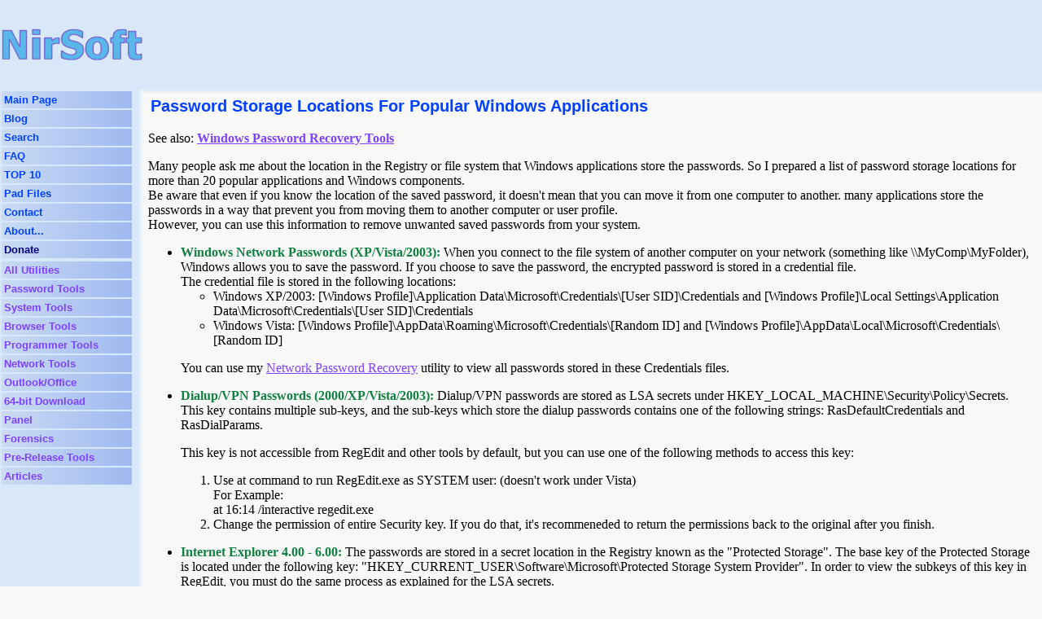

--- FILE ---
content_type: text/html; charset=UTF-8
request_url: https://www.nirsoft.net/articles/saved_password_location.html
body_size: 14808
content:
<html>
<head>
<title>Password Storage Locations For Popular Windows Applications</title>

<link rel="stylesheet" href="../main.css">

<meta property="og:locale" content="en_US" />
<meta property="og:type" content="website" />
<meta property="og:site_name" content="NirSoft" />
<meta property="og:url" content="https://www.nirsoft.net/articles/saved_password_location.html" />
<link rel="canonical" href="https://www.nirsoft.net/articles/saved_password_location.html" />
<link rel="alternate" type="application/rss+xml" title="NirSoft Updates" href="https://feeds.feedburner.com/nirsoft/voiG">


<!-- Google tag (gtag.js) -->
<script async src="https://www.googletagmanager.com/gtag/js?id=G-P2Q08WF7BK"></script>
<script>
  window.dataLayer = window.dataLayer || [];
  function gtag(){dataLayer.push(arguments);}
  gtag('js', new Date());

  gtag('config', 'G-P2Q08WF7BK');
</script>





	






</head>

<body leftmargin="0" topmargin="0" marginheight="0" marginwidth="0">

<table border="0" cellpadding="0" cellspacing="0" width="100%" height="100%">
<tr>
<td colspan="3" class="siteheader" height="50">




<table border="0" cellpadding="0" cellspacing="0" width="100%" height="100%">
<tr style="height:10px">
<td>
<td>

<tr>
<td>
<a href="//www.nirsoft.net">
<img src="/nirsoft2.gif" border="0">
</a>

<td>


<script async src="https://pagead2.googlesyndication.com/pagead/js/adsbygoogle.js"></script>
<!-- NirSoft Top Ad -->
<ins class="adsbygoogle"
     style="display:inline-block;width:728px;height:90px"
     data-ad-client="ca-pub-5286073190998405"
     data-ad-slot="3603023613"></ins>
<script>
     (adsbygoogle = window.adsbygoogle || []).push({});
</script>









<tr style="height:10px">
<td>
<td>


</table>



</td>
</tr>


<tr>
<td valign="top" class="siteheader" style="width:170px">

<table border="0" cellpadding="3" width="100%"  style="width:170px">
<tr class="menub1"><td nowrap><a href="//www.nirsoft.net">Main Page</a><br>
</td></tr>
<tr class="menub1"><td nowrap><a href="//blog.nirsoft.net">Blog</a><br>
</td></tr>
<tr class="menub1"><td nowrap><a href="/search_freeware.html">Search</a><br>
</td></tr>
<tr class="menub1"><td nowrap><a href="/faq.html">FAQ</a><br>
</td></tr>
<tr class="menub1"><td nowrap><a href="/top_utilities_downloads.html">TOP 10</a><br>
</td></tr>
<tr class="menub1"><td nowrap><a href="/pad">Pad Files</a><br>
</td></tr>
<tr class="menub1"><td nowrap><a href="/contact-new.html">Contact</a><br>
</td></tr>
<tr class="menub1"><td nowrap><a href="/about_nirsoft_freeware.html">About...</a><br>
</td></tr>
<tr class="menub1"><td nowrap><a href="https://www.nirsoft.net/donate.html" style="color:#000080">Donate</a><br>
</td></tr>
</table>

<table border="0" cellpadding="3" width="100%">
<tr class="menub2"><td nowrap><a href="/utils/index.html">All Utilities</a><br>
</td></tr>
<tr class="menub2"><td nowrap><a href="/password_recovery_tools.html">Password Tools</a><br>
</td></tr>
<tr class="menub2"><td nowrap><a href="/system_tools.html">System Tools</a><br>
</td></tr>
<tr class="menub2"><td nowrap><a href="/web_browser_tools.html">Browser Tools</a><br>
</td></tr>
<tr class="menub2"><td nowrap><a href="/programmer_tools.html">Programmer Tools</a><br>
</td></tr>
<tr class="menub2"><td nowrap><a href="/network_tools.html">Network Tools</a><br>
</td></tr>
<tr class="menub2"><td nowrap><a href="/outlook_office_software.html">Outlook/Office</a><br>
</td></tr>
<tr class="menub2"><td nowrap><a href="/x64_download_package.html">64-bit Download</a><br>
</td></tr>
<tr class="menub2"><td nowrap><a href="/panel">Panel</a><br>
</td></tr>
<tr class="menub2"><td nowrap><a href="/computer_forensic_software.html">Forensics</a><br>
</td></tr>
<tr class="menub2"><td nowrap><a href="/alpha">Pre-Release Tools</a><br>
</td></tr>
<tr class="menub2"><td nowrap><a href="/articles">Articles</a><br>
</td></tr>

</table>




<p>

<center>


<script async src="https://pagead2.googlesyndication.com/pagead/js/adsbygoogle.js"></script>
<!-- NirSoft Left Side -->
<ins class="adsbygoogle"
     style="display:inline-block;width:160px;height:600px"
     data-ad-client="ca-pub-5286073190998405"
     data-ad-slot="8544847776"></ins>
<script>
     (adsbygoogle = window.adsbygoogle || []).push({});
</script>






</center>



</td>

<td class="menutomain">&nbsp;
</td>

<td valign="top">
<table border="0" cellpadding="0" cellspacing="0" width="100%">
<tr>
<td class="toptomain" colspan="3">
</td>
<tr>
<td style="width:7px">&nbsp;</td>
<td valign="top">


<table border="0" class="misccaption">
<tr><td>
Password Storage Locations For Popular Windows Applications
</table>
<!-- AddThis Button BEGIN -->
<div class="addthis_toolbox addthis_default_style ">
<a class="addthis_button_preferred_1"></a>
<a class="addthis_button_preferred_2"></a>
<a class="addthis_button_preferred_3"></a>
<a class="addthis_button_preferred_4"></a>
<a class="addthis_button_compact"></a>
<a class="addthis_counter addthis_bubble_style"></a>
</div>
<script type="text/javascript">var addthis_config = {"data_track_clickback":true};</script>
<script type="text/javascript" async="async" src="//s7.addthis.com/js/250/addthis_widget.js#pubid=nirsofer"></script>
<!-- AddThis Button END -->


<p>
See also: <b><a href="http://www.nirsoft.net/password_recovery_tools.html">Windows Password Recovery Tools</a></b>


<p>


<p>
Many people ask me about the location in the Registry or file system that Windows applications store the passwords. So I prepared a list of password storage locations for more than 20 popular applications and Windows components.
<br>
Be aware that even if you know the location of the saved password, it doesn't mean that you can move it from one computer to another. many applications store the passwords in a way that prevent you from moving them to another computer or user profile.
<br>
However, you can use this information to remove unwanted saved passwords from your system.


<ul>
<li><span class="special2">Windows Network Passwords (XP/Vista/2003): </span>
When you connect to the file system of another computer on your network (something like \\MyComp\MyFolder), Windows allows you
to save the password. If you choose to save the password, the encrypted password is stored in a credential file.
<br>
The credential file is stored in the following locations: 
<ul>
<li>Windows XP/2003: [Windows Profile]\Application Data\Microsoft\Credentials\[User SID]\Credentials and
[Windows Profile]\Local Settings\Application Data\Microsoft\Credentials\[User SID]\Credentials

<li>Windows Vista: [Windows Profile]\AppData\Roaming\Microsoft\Credentials\[Random ID] and 
[Windows Profile]\AppData\Local\Microsoft\Credentials\[Random ID]
</ul>

<p>

You can use my <a href="http://www.nirsoft.net/utils/network_password_recovery.html">Network Password Recovery</a> utility to view all passwords stored in these Credentials files.

<p>
<li><span class="special2">Dialup/VPN Passwords (2000/XP/Vista/2003): </span>
Dialup/VPN passwords are stored as LSA secrets under HKEY_LOCAL_MACHINE\Security\Policy\Secrets.
This key contains multiple sub-keys, and the sub-keys which store the dialup passwords contains one of the
following strings: RasDefaultCredentials and RasDialParams.
<p>
This key is not accessible from RegEdit and other tools by default, but you can use one of the following methods
to access this key:
<ol>
<li>Use at command to run RegEdit.exe as SYSTEM user: (doesn't work under Vista)<br>
For Example:
<br>
at 16:14 /interactive regedit.exe

<li>Change the permission of entire Security key. If you do that, it's recommeneded to return the permissions
back to the original after you finish.
</ol>


<p>
<li><span class="special2">Internet Explorer 4.00 - 6.00:</span>
The passwords are stored in a secret location in the Registry known as the &quot;Protected Storage&quot;.
The base key of the Protected Storage is located under the following key:
&quot;HKEY_CURRENT_USER\Software\Microsoft\Protected Storage System Provider&quot;.
In order to view the subkeys of this key in RegEdit, you must do the same process as explained for the LSA secrets.
<br>
Even when you browse the above key in the Registry Editor (RegEdit), you won't be able to watch the passwords, because they are encrypted.
Also, this key cannot easily moved from one computer to another, like you do with regular Registry keys.

<p>
<a href="http://www.nirsoft.net/utils/internet_explorer_password.html">IE PassView</a> and <a href="http://www.nirsoft.net/utils/pspv.html">Protected Storage PassView</a> utilities allow you to recover these passwords.

<p>
<li><span class="special2">Internet Explorer 7.00 - 8.00:</span>
The new versions of Internet Explorer stores the passwords in 2 different locations.
AutoComplete passwords are stored in the Registry under HKEY_CURRENT_USER\Software\Microsoft\Internet Explorer\IntelliForms\Storage2.
HTTP Authentication passwords are stored in the Credentials file under Documents and Settings\Application Data\Microsoft\Credentials , together with login passwords of LAN computers and other passwords.

<p>
<a href="http://www.nirsoft.net/utils/internet_explorer_password.html">IE PassView</a> can be used to recover these passwords.

<p>
<li><span class="special2">Firefox:</span> 
The passwords are stored in one of the following filenames: signons.txt, signons2.txt, and signons3.txt (depends on Firefox version)
These password files are located inside the profile folder of Firefox, in [Windows Profile]\Application Data\Mozilla\Firefox\Profiles\[Profile Name]
Also, key3.db, located in the same folder, is used for encryption/decription of the passwords.

<p>
<li><span class="special2">Google Chrome Web browser:</span> 
The passwords are stored in [Windows Profile]\Local Settings\Application Data\Google\Chrome\User Data\Default\Web Data
(This filename is SQLite database which contains encrypted passwords and other stuff)

<p>
<li><span class="special2">Opera:</span> 
The passwords are stored in wand.dat filename, located under [Windows Profile]\Application Data\Opera\Opera\profile


<p>
<li><span class="special2">Outlook Express (All Versions):</span> 
The POP3/SMTP/IMAP passwords Outlook Express are also stored in the Protected Storage, like the passwords of old versions of Internet Explorer.



<p>
<li><span class="special2">Outlook 98/2000:</span> 
Old versions of Outlook stored the POP3/SMTP/IMAP passwords in the Protected Storage, like the passwords of old versions of Internet Explorer.

<p>
<li><span class="special2">Outlook 2002-2008:</span> 
All new versions of Outlook store the passwords in the same Registry key of the account settings.
The accounts are stored in the Registry under HKEY_CURRENT_USER\Software\Microsoft\Windows NT\CurrentVersion\Windows Messaging Subsystem\Profiles\[Profile Name]\9375CFF0413111d3B88A00104B2A6676\[Account Index]
If you use Outlook to connect an account on Exchange server, the password is stored in the Credentials file, together with login passwords of LAN computers.

<p>
<a href="http://www.nirsoft.net/utils/mailpv.html">Mail PassView</a> can be used to recover lost passwords of Outlook 2002-2008.

<p>
<li><span class="special2">Windows Live Mail:</span> 
All account settings, including the encrypted passwords, are stored in [Windows Profile]\Local Settings\Application Data\Microsoft\Windows Live Mail\[Account Name]
The account filename is an xml file with .oeaccount extension.

<p>
<a href="http://www.nirsoft.net/utils/mailpv.html">Mail PassView</a> can be used to recover lost passwords of Windows Live Mail.


<p>
<li><span class="special2">ThunderBird:</span> 
The password file is located under [Windows Profile]\Application Data\Thunderbird\Profiles\[Profile Name]
You should search a filename with .s extension.

<p>
<li><span class="special2">Google Talk:</span> 
All account settings, including the encrypted passwords, are stored in the Registry under HKEY_CURRENT_USER\Software\Google\Google Talk\Accounts\[Account Name]

<p>
<li><span class="special2">Google Desktop:</span> 
Email passwords are stored in the Registry under HKEY_CURRENT_USER\Software\Google\Google Desktop\Mailboxes\[Account Name]


<p>
<li>MSN/Windows Messenger version 6.x and below: 
The passwords are stored in one of the following locations:
<ol>
<li>Registry Key: HKEY_CURRENT_USER\Software\Microsoft\MSNMessenger
<li>Registry Key: HKEY_CURRENT_USER\Software\Microsoft\MessengerService
<li>In the Credentials file, with entry named as "Passport.Net\\*". (Only when the OS is XP or more)
</ol>   

<p>
<li><span class="special2">MSN Messenger version 7.x:</span> 
The passwords are stored under HKEY_CURRENT_USER\Software\Microsoft\IdentityCRL\Creds\[Account Name]


<p>
<li><span class="special2">Windows Live Messenger version 8.x/9.x:</span> 
The passwords are stored in the Credentials file, with entry name begins with "WindowsLive:name=".
These passwords can be recovered by both Network Password Recovery and MessenPass utilities.

<p>
<li><span class="special2">Yahoo Messenger 6.x:</span> 
The password is stored in the Registry, under HKEY_CURRENT_USER\Software\Yahoo\Pager
("EOptions string" value)


<p>
<li><span class="special2">Yahoo Messenger 7.5 or later:</span> 
The password is stored in the Registry, under HKEY_CURRENT_USER\Software\Yahoo\Pager - "ETS" value.
The value stored in &quot;ETS&quot; value cannot be recovered back to the original password.

<p>
<li><span class="special2">AIM Pro:</span> 
The passwords are stored in the Registry, under HKEY_CURRENT_USER\Software\AIM\AIMPRO\[Account Name]

<p>
<li><span class="special2">AIM 6.x:</span> 
The passwords are stored in the Registry, under HKEY_CURRENT_USER\Software\America Online\AIM6\Passwords

<p>
<li><span class="special2">ICQ Lite 4.x/5.x/2003:</span>
The passwords are stored in the Registry, under HKEY_CURRENT_USER\Software\Mirabilis\ICQ\NewOwners\[ICQ Number]
(MainLocation value)


<p>
<li><span class="special2">ICQ 6.x:</span> 
The password hash is stored in [Windows Profile]\Application Data\ICQ\[User Name]\Owner.mdb (Access Database)
(The password hash cannot be recovered back to the original password)

<p>
<li><span class="special2">Digsby:</span> 
The main password of Digsby is stored in [Windows Profile]\Application Data\Digsby\digsby.dat
All other passwords are stored in Digsby servers.

<p>
<li><span class="special2">PaltalkScene:</span> 
The passwords are stored in the Registry, under HKEY_CURRENT_USER\Software\Paltalk\[Account Name].



</ul>

<p>
See also: <b><a href="http://www.nirsoft.net/password_recovery_tools.html">Windows Password Recovery Tools</a></b>


<p>

<table>
<tr>
<td>
&nbsp;
</table>






<p>


</td>

<td width="10">&nbsp;&nbsp;</td>
</tr>

</table>

<p>
</td>




</tr>

</table>


</body>


</html>

--- FILE ---
content_type: text/html; charset=utf-8
request_url: https://www.google.com/recaptcha/api2/aframe
body_size: 269
content:
<!DOCTYPE HTML><html><head><meta http-equiv="content-type" content="text/html; charset=UTF-8"></head><body><script nonce="I_zxPw2XJ-UwSvPicOyRfQ">/** Anti-fraud and anti-abuse applications only. See google.com/recaptcha */ try{var clients={'sodar':'https://pagead2.googlesyndication.com/pagead/sodar?'};window.addEventListener("message",function(a){try{if(a.source===window.parent){var b=JSON.parse(a.data);var c=clients[b['id']];if(c){var d=document.createElement('img');d.src=c+b['params']+'&rc='+(localStorage.getItem("rc::a")?sessionStorage.getItem("rc::b"):"");window.document.body.appendChild(d);sessionStorage.setItem("rc::e",parseInt(sessionStorage.getItem("rc::e")||0)+1);localStorage.setItem("rc::h",'1764092598318');}}}catch(b){}});window.parent.postMessage("_grecaptcha_ready", "*");}catch(b){}</script></body></html>